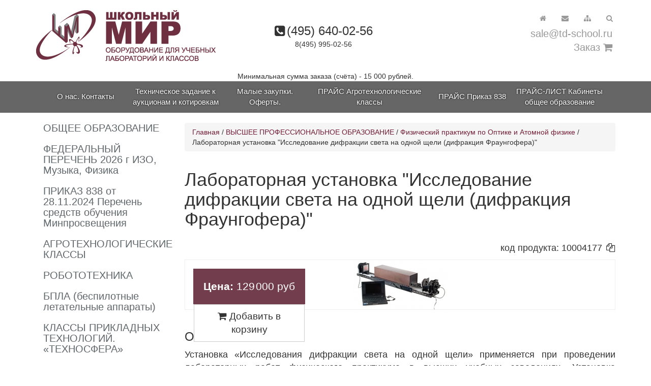

--- FILE ---
content_type: text/html; charset=windows-1251
request_url: https://td-school.ru/index.php?page=1961
body_size: 14754
content:
<!DOCTYPE html>

<html lang="ru">
<head>
	<meta http-equiv="Content-Type" content="text/html; charset=windows-1251">
	<meta http-equiv="X-UA-Compatible" content="IE=edge">
	<meta name="viewport" content="width=device-width, initial-scale=1">
	<meta name="description" content="Установка предназначена для изучения дифракционной картины от одной узкой щели и определения длины световой волны.">
	<meta name="keywords" content="Лабораторная установка, учебное оборудование для ВУЗ, практикум по физике, лабораторная работа по физике">
	<meta name="author" content="Школьный мир">

	<link rel="shortcut icon" href="/images/icon/favicon.ico">

	<title>Общая Физика :: Исследование дифракции</title>
	<meta itemprop="image" content="/favicon.png">

	<link rel="apple-touch-icon" sizes="57x57" href="/images/icon/apple-touch-icon-57x57.png">
	<link rel="apple-touch-icon" sizes="60x60" href="/images/icon/apple-touch-icon-60x60.png">
	<link rel="apple-touch-icon" sizes="72x72" href="/images/icon/apple-touch-icon-72x72.png">
	<link rel="apple-touch-icon" sizes="76x76" href="/images/icon/apple-touch-icon-76x76.png">
	<link rel="apple-touch-icon" sizes="114x114" href="/images/icon/apple-touch-icon-114x114.png">
	<link rel="apple-touch-icon" sizes="120x120" href="/images/icon/apple-touch-icon-120x120.png">
	<link rel="apple-touch-icon" sizes="144x144" href="/images/icon/apple-touch-icon-144x144.png">
	<link rel="apple-touch-icon" sizes="152x152" href="/images/icon/apple-touch-icon-152x152.png">
	<link rel="apple-touch-icon" sizes="180x180" href="/images/icon/apple-touch-icon-180x180.png">
	<link rel="icon" type="image/png" href="/images/icon/favicon-32x32.png" sizes="32x32">
	<link rel="icon" type="image/png" href="/images/icon/android-chrome-192x192.png" sizes="192x192">
	<link rel="icon" type="image/png" href="/images/icon/favicon-96x96.png" sizes="96x96">
	<link rel="icon" type="image/png" href="/images/icon/favicon-16x16.png" sizes="16x16">
	<link rel="manifest" href="/images/icon/manifest.json">
	<link rel="mask-icon" href="/images/icon/safari-pinned-tab.svg" color="#5bbad5">
	<meta name="msapplication-TileColor" content="#da532c">
	<meta name="msapplication-TileImage" content="/images/icon/mstile-144x144.png">
	<meta name="theme-color" content="#ffffff">
	<link rel="canonical" href="http://td-school.ru?page=1961"/>	


	<!-- Bootstrap core CSS -->
	<link href="/css/bootstrap.css" rel="stylesheet">

	<!-- Custom styles for this template -->
	<link id="dyncss" href="/css/main.css?ver=04.04.2025_20:25" rel="stylesheet">

	<script type='text/javascript' src='/js/jquery-1.11.0.js'></script>
	<script type="text/javascript" src="/js/jquery-migrate-1.1.0.js"></script>
   <script src="/js/particles.min.js"></script>

	<script type="text/javascript" src="/js/jquery.socializer.js"  charset="utf-8"></script>
	<script src="/js/jquery.prettyPhoto.js" type="text/javascript" charset="utf-8"></script>
	<script src="/js/jquery.validate.js" type="text/javascript" charset="utf-8"></script>
	<script type="text/javascript" src="/js/easypaginate.js"></script>
	<script type="text/javascript" src="/js/styleswitch.js"></script>

	<script type="text/javascript" src="/js/jquery.cookie.js"></script>

	<link rel="stylesheet" href="/css/prettyPhoto.css" type="text/css" media="screen" title="prettyPhoto main stylesheet" charset="utf-8" />

	<link rel="stylesheet" href="/css/font-awesome.min.css">
	<link href="/js/fileuploader.css?342525" rel="stylesheet" type="text/css">    
	<script src="/js/fileuploader.js" type="text/javascript"></script>

	<!--<link href="//netdna.bootstrapcdn.com/font-awesome/3.2.1/css/font-awesome.css" rel="stylesheet">-->

	<!-- Just for debugging purposes. Don't actually copy this line! -->
	<script type="text/javascript" src="/js/bootstrap.min.js"  charset="utf-8"></script>
	<script type="text/javascript" src="/js/bootstrap-hover-dropdown.js"  charset="utf-8"></script>
	<!--[if lt IE 9]><script src="/js/ie8-responsive-file-warning.js"></script><![endif]-->

	<!-- HTML5 shim and Respond.js IE8 support of HTML5 elements and media queries -->
	<!--[if lt IE 9]>
	<script src="/js/html5shiv.js"></script>
	<script src="/js/respond.min.js"></script>

	<![endif]-->
	<style>
.banner img {display: none;}


@media (min-width: 768px) {
.banner {min-height: 364px;}
.banner {position: relative;}
.banner .fon{
   content: ' ';
    display: block;
    position: absolute; 
    width: 100%;
    z-index: 0; 
    background: url(/images/ny/20140119mg8444-52-panorama-edit.jpg);
background: url(/images/river_large.jpg);
background-size: cover;
background-position: top center;
    height: 364px;
    top: 0;
    left: 0;
    right: 0;
    opacity: 1;
}

.banner nav.nav { z-index: 10;}

}
@media (min-width: 1200px) { 

.banner .fon{ height: 450px;}
}
</style><script>
$(document).ready(function(){
if ($('#banner-show').length > 0) { 
particlesJS("banner-show", {
  "particles": {
    "number": {
      "value": 400,
      "density": {
        "enable": true,
        "value_area": 800
      }
    },
    "color": {
      "value": "#ffffff"
    },
    "shape": {
      "type": "image",
      "stroke": {
        "width": 3,
        "color": "#fff"
      },
      "polygon": {
        "nb_sides": 5
      },
      "image": {
        "src": "./images/img/snowflake3.png",
        "width": 100,
        "height": 100
      }
    },
    "opacity": {
      "value": 0.7,
      "random": false,
      "anim": {
        "enable": false,
        "speed": 4,
        "opacity_min": 0.1,
        "sync": false
      }
    },
    "size": {
      "value": 5,
      "random": true,
      "anim": {
        "enable": false,
        "speed": 20,
        "size_min": 0.1,
        "sync": false
      }
    },
    "line_linked": {
      "enable": false,
      "distance": 50,
      "color": "#ffffff",
      "opacity": 0.6,
      "width": 1
    },
    "move": {
      "enable": true,
      "speed": 1,
      "direction": "bottom",
      "random": true,
      "straight": false,
      "out_mode": "out",
      "bounce": false,
      "attract": {
        "enable": true,
        "rotateX": 300,
        "rotateY": 1200
      }
    }
  },
  "interactivity": {
    "detect_on": "canvas",
    "events": {
      "onhover": {
        "enable": true,
        "mode":  "bubble"
      },
      "onclick": {
        "enable": true,
        "mode": "repulse"
      },
      "resize": true
    },
    "modes": {
      "grab": {
        "distance": 150,
        "line_linked": {
          "opacity": 1
        }
      },
      "bubble": {
        "distance": 200,
        "size": 40,
        "duration": 2,
        "opacity": 8,
        "speed": 3
      },
      "repulse": {
        "distance": 200,
        "duration": 0.2
      },
      "push": {
        "particles_nb": 4
      },
      "remove": {
        "particles_nb": 2
      }
    }
  },
  "retina_detect": true
});
}
});

</script>
<style>
@media (max-width: 767px) {
    .banner .fon {
        content: ' ';
        display: block;
         z-index: 0;
        background: url(/images/river_large.jpg);
        background-size: cover;
        background-position: top center;
        
        top: 0;
        left: 0;
        right: 0;
        opacity: 1;
margin-left: -15px;
margin-right: -15px;
}
}
</style>

</head>

<body>
	
	
	<script type="text/javascript">
var _gaq = _gaq || [];
_gaq.push(['_setAccount', 'UA-21090100-1']);
_gaq.push(['_setDomainName', 'none']);
_gaq.push(['_setAllowLinker', true]);
_gaq.push(['_trackPageview']);
(function() {
var ga = document.createElement('script'); ga.type = 'text/javascript'; ga.async = true;
ga.src = ('https:' == document.location.protocol ? 'https://ssl' : 'http://www') + '.google-analytics.com/ga.js';
var s = document.getElementsByTagName('script')[0]; s.parentNode.insertBefore(ga, s);
})();
</script>
<!-- Yandex.Metrika counter --><div style="display:none;"><script type="text/javascript">(function(w, c) { (w[c] = w[c]
|| []).push(function() { try { w.yaCounter1519435 = new Ya.Metrika({id:1519435, enableAll: true}); } catch(e) { } });
})(window, 'yandex_metrika_callbacks');</script></div><script src="//mc.yandex.ru/metrika/watch.js" type="text/javascript"
defer="defer"></script><noscript><div><img src="//mc.yandex.ru/watch/1519435" style="position:absolute; left:-9999px;
"alt="" /></div></noscript>
</div><!--/noindex-->
<!-- Google tag (gtag.js) -->
<script async src="https://www.googletagmanager.com/gtag/js?id=G-GYWCJW7N8X"></script>
<script>
  window.dataLayer = window.dataLayer || [];
  function gtag(){dataLayer.push(arguments);}
  gtag('js', new Date());

  gtag('config', 'G-GYWCJW7N8X');
</script>


	<div class="blog-masthead">
		<div class="container">
			<div class="row">
				<div class="col-sm-4 col-xs-12 logo">
					<h1 class="blog-title"><a href="http://td-school.ru" class="logo"><img src="/images/design/logo.png" title="Школьный мир" class="img-responsive"/></a></h1>
        				<p class="lead blog-description"></p>
				</div>
        			<div class="col-sm-4 col-xs-12 rblock text-center"> 
					<span class="phone"><i class="fa fa-phone-square"></i> <span class="number">(495) 640-02-56 </span> <br> 8(495) 995-02-56 </span> </span>
					</div>
        			<div class="col-sm-4 col-xs-12 search"> 

					<span class="search">
						<form class="form-inline" action="/index.php" role="form">
							<div class="form-group">
								<a href="/index.php" title="На главную" class="btn btn-link btn-md"><i class="fa fa-home"></i></a> 
								<a href="mailto:sale@td-school.ru" title="sale@td-school.ru" class="btn btn-link btn-md"><i class="fa fa-envelope"></i></a> 
								<a href="/index.php?page=map" title="Карта сайта" class="btn btn-link btn-md"> <i class="fa fa-sitemap"></i></a> 
								

							</div>
							<div class="form-group" id="search">
							<input type=hidden name="page" value="search" />
							<input type="text" class="form-control" name="word" x-webkit-speech="" speech="" onwebkitspeechchange="this.form.submit();" /> 
							</div>
							<button type="submit" class="btn btn-default btn-link btn-md" id="btn-search"><i class="fa fa-search"></i></button>
							<button type="button" class="navbar-toggle" data-toggle="collapse" data-target=".navbar-collapse">
				            <span class="sr-only">Toggle navigation</span>
				            <span class="icon-bar"></span>
				            <span class="icon-bar"></span>
				            <span class="icon-bar"></span>
				          </button>

						</form>
							<div class="form-group">
				             <a class="hidden-xs number" href="mailto:sale@td-school.ru" title="sale@td-school.ru">sale@td-school.ru</a>
							<p><a href="/index.php?page=order-list" class="number basket"><span>Заказ </span><i class="fa fa-shopping-cart" aria-hidden="true"></i></a></p>
							</div>

					</span>

				</div>
			</div>
<script type="text/javascript">
/*
  $('#loginin').click(function () {
    if ($("#loginform:first").is(":hidden")) {
      $("#loginform").slideDown("slow");
    } else {
      $("#loginform").slideUp();
    }
  });
 */
  </script>

		</div>
      		</div>
	</div>
<div class="container text-center top-text">
	Минимальная сумма заказа (счёта) - 15 000 рублей.
</div>

	<div class="nobanner">
		<nav class="nav">
		<div class="container">
			<div class="navbar-collapse collapse">
				<ul class="nav nav-justified"><li class=""><a title="" href="/index.php?page=infoabout">О нас. Контакты</a></li><li class=""><a title="" href="/index.php?page=tzpage">Техническое задание к аукционам и котировкам</a></li><li class=""><a title="" href="/index.php?page=7400">Малые закупки. Оферты. </a></li><li class=""><a title="" href="/files/uploads/1768459521_Price_agroklassy.xlsx">ПРАЙС Агротехнологические классы</a></li><li class=""><a title="" href="/files/uploads/1768459447_Price_Prikaz_838.xlsx">ПРАЙС Приказ 838 </a></li><li class=""><a title="" href="/files/uploads/1768391217_Price.xlsx">ПРАЙС-ЛИСТ Кабинеты общее образование</a></li></ul>
			</div>
		</div>
		</nav>
<!--		<img src="/images/design/fon__.jpg" class="img-responsive">-->
	</div> 
	<div class="container">
      		<div class="row">
			<div class="col-xs-12 col-sm-3 col-md-3 col-lg-3  blog-sidebar">
				<!--<a class="menu-open"><i class="fa fa-bars"></i></a>-->
				<button type="button" class="navbar-toggle text-center btn-block btn-lg btn-default" data-toggle="collapse" data-target=".main-menu">
				<span class="btn btn-link">
					<span class="icon-bar"></span>
					<span class="icon-bar"></span>
					<span class="icon-bar"></span>
				</span>
				Каталог
				</button>

				<div class="sidebar-module sidebar-module-inset main-menu navbar-collapse collapse">
					<a  name="cabinet" data-toggle="collapse"  data-parent=".main-menu" href="#collapseOne-6" ><h2 title="КАТАЛОГ оборудования для школ">ОБЩЕЕ ОБРАЗОВАНИЕ</h2></a><ul class="nav panel-collapse collapse " id="collapseOne-6" ><li class=""><a title="Оснащение кабинета физики в школе. Учебное оборудование и наглядные пособия" href="/index.php?page=physics">Кабинет физики </a></li><li class=""><a title="Комплекты для сдачи ОГЭ по физике (ГИА) 2025" href="/index.php?page=gia_physics">Наборы ОГЭ физика 2025</a></li><li class=""><a title="Оборудование для кабинета химии, лабораторное оборудование по химии" href="/index.php?page=chemistry">Кабинет химии</a></li><li class=""><a title="Комплекты для сдачи ОГЭ по химии в 9 классе" href="/index.php?page=gia_chemistry">Наборы ОГЭ химия 2025</a></li><li class=""><a title="Кабинет Основы безопасности и защиты Родины" href="/index.php?page=obj_nvp">Кабинет ОБЗР (ОБЖ и НВП)</a></li><li class=""><a title="" href="/index.php?page=robototechnika">Робототехника (Приказ 838)</a></li><li class=""><a title="Кабинет биологии в школе. Перечень демонстрационного оборудования. Учебно-наглядные пособия" href="/index.php?page=biology">Кабинет биологии</a></li><li class=""><a title="Кабинет начальной школы. Оформление учебных кабинетов начальных классов." href="/index.php?page=primary">Начальная школа</a></li><li class=""><a title="" href="/index.php?page=laboratory">ЛАБОРАТОРНЫЕ КОМПЛЕКСЫ</a></li><li class=""><a title="" href="/index.php?page=9933">ТОЧКА РОСТА</a></li><li class=""><a title="" href="/index.php?page=digital_laboratory">ЦИФРОВЫЕ ЛАБОРАТОРИИ</a></li><li class=""><a title="" href="/index.php?page=astronomy">Кабинет астрономии</a></li><li class=""><a title="Оформление кабинета географии. Карты по географии." href="/index.php?page=geography">Кабинет географии</a></li><li class=""><a title="Оформление кабинета истории в школе. Учебные карты." href="/index.php?page=history">Кабинет истории</a></li><li class=""><a title="Оформление кабинета математики в школе." href="/index.php?page=mathematics">Кабинет математики и информатики</a></li><li class=""><a title="Оформление кабинета русского языка и литературы  в школе" href="/index.php?page=russian">Кабинет русского языка и литературы</a></li><li class=""><a title="" href="/index.php?page=10222">Кабинет ИЗО</a></li><li class=""><a title="" href="/index.php?page=10243">Кабинет музыки</a></li><li class=""><a title="" href="/index.php?page=9656">Кабинет английского языка</a></li><li class=""><a title="Оформление кабинета домоводства в школе для девочек" href="/index.php?page=Domovodstvo">Кабинет домоводства</a></li><li class=""><a title="" href="/index.php?page=occupational_education">Кабинет труда (мальчики)</a></li><li class=""><a title="" href="/index.php?page=10496">Сенсорный кабинет</a></li><li class=""><a title="" href="/index.php?page=10493">Физическая культура</a></li><li class=""><a title="Дополнительные занятия в школах. Кружки по физике, химии, биологии." href="/index.php?page=sets_project_activities">Наборы для проектной деятельности</a></li><li class=""><a title="ТСО для школ" href="/index.php?page=ttt_furniture">ТСО и Мебель</a></li></ul><a  name="federal_perechen" data-toggle="collapse"  data-parent=".main-menu" href="#collapseOne-10965" ><h2 title="ФЕДЕРАЛЬНЫЙ ПЕРЕЧЕНЬ 2026 г ">ФЕДЕРАЛЬНЫЙ ПЕРЕЧЕНЬ 2026 г ИЗО, Музыка, Физика</h2></a><ul class="nav panel-collapse collapse " id="collapseOne-10965" ><li class=""><a title="" href="/index.php?page=10966">ИЗО</a></li><li class=""><a title="" href="/index.php?page=10967">Музыка</a></li><li class=""><a title="" href="/index.php?page=10968">Физика</a></li></ul><h2 title="Приказ № 838 от 28.11.2024 года Министерства просвещения. Оснащение школ-новостроек."><a href="/index.php?page=prikaz">ПРИКАЗ 838 от 28.11.2024 Перечень средств обучения Минпросвещения </a></h2><a  name="agroklassy" data-toggle="collapse"  data-parent=".main-menu" href="#collapseOne-10727" ><h2 title="Агроклассы">АГРОТЕХНОЛОГИЧЕСКИЕ КЛАССЫ</h2></a><ul class="nav panel-collapse collapse " id="collapseOne-10727" ><li class=""><a title="" href="/index.php?page=10728">Генетика и селекция растений</a></li><li class=""><a title="" href="/index.php?page=10729">Эффективное животноводство и современные корма</a></li><li class=""><a title="" href="/index.php?page=10730">Птицеводство будущего: технологии и управление</a></li><li class=""><a title="" href="/index.php?page=10731">Современные технологии пчеловодства</a></li><li class=""><a title="" href="/index.php?page=10732">Аквакультура</a></li><li class=""><a title="" href="/index.php?page=10733">Биотехнологии и пищевое производство</a></li><li class=""><a title="" href="/index.php?page=10734">Цветоводство</a></li><li class=""><a title="" href="/index.php?page=10735">Агроинженерия</a></li></ul><a  name="robotech" data-toggle="collapse"  data-parent=".main-menu" href="#collapseOne-9320" ><h2 title="Робототехника в школе">РОБОТОТЕХНИКА</h2></a><ul class="nav panel-collapse collapse " id="collapseOne-9320" ><li class=""><a title="Академия Наураши "Курс логики расширенный" (для 2 учеников)" href="/index.php?page=10110">1-4 класс. Академия Наураши "Курс логики расширенный" (для 2 учеников)</a></li><li class=""><a title="Набор "Курс юного механика"" href="/index.php?page=10161">1-4 класс. Академия Наураши. Набор "Курс юного механика"</a></li><li class=""><a title="Академия Наураши "Юный электроник"" href="/index.php?page=9332">1-4 класс. Академия Наураши. Набор "Юный электроник"</a></li><li class=""><a title="Академия Наураши "Азбука робототехники"  (для 2 учеников)" href="/index.php?page=10109">1-4 класс. Академия Наураши "Азбука робототехники"  (для 2 учеников)</a></li><li class=""><a title="Комплекс Умная Теплица. Академия Наураши" href="/index.php?page=10152">1-4 класс. Академия Наураши. Комплекс Умная Теплица. </a></li><li class=""><a title="Академия Наураши "Робототехнический комплекс "Наум" для создания роботов с голосовым управлением"" href="/index.php?page=10163">1-4 класс. Академия Наураши "Робототехнический комплекс "Наум" для создания роботов с голосовым управлением"</a></li><li class=""><a title="" href="/index.php?page=10662">1-4 класс. Академия Наураши "Цифровой робототехнический полигон для обучения программированию" </a></li><li class=""><a title="" href="/index.php?page=8568">1-4 класс. Академия Наураши "Многофункциональный цифровой робототехнический  STEAM-полигон"</a></li><li class=""><a title="Набор НАУРОБО для сборки электронных схем (расширенный)" href="/index.php?page=9322">5-9 класс. Набор НАУРОБО для сборки электронных схем (расширенный)</a></li><li class=""><a title="Набор НАУРОБО для сборки роботов " href="/index.php?page=9323">5-9 класс. Набор НАУРОБО для сборки роботов </a></li><li class=""><a title="" href="/index.php?page=9324">Ресурсный набор НАУРОБО для конструирования</a></li><li class=""><a title="Базовый робототехнический набор "Основы программирования роботов"" href="/index.php?page=10113">5-9 класс. Базовый робототехнический набор "Основы программирования роботов"</a></li><li class=""><a title="" href="/index.php?page=10186">Ресурсный набор для творческого проектирования и соревновательной деятельности</a></li><li class=""><a title="Набор НАУРОБО Расширенный робототехнический набор "Искусство программирования роботов"" href="/index.php?page=10115">5-9 класс. Набор НАУРОБО Расширенный робототехнический набор "Искусство программирования роботов"</a></li><li class=""><a title="Набор НАУРОБО Базовый робототехнический набор "Основы программирования роботов на языке Python"" href="/index.php?page=10141">5-9 класс. Набор НАУРОБО Базовый робототехнический набор "Основы программирования роботов на языке Python"</a></li><li class=""><a title="Базовый робототехнический набор "Основы программирования роботов на языке Си" " href="/index.php?page=10143">5-9 класс. Базовый робототехнический набор "Основы программирования роботов на языке Си" </a></li><li class=""><a title="" href="/index.php?page=9325">Робототехнический комплекс "Умный дом" </a></li><li class=""><a title="Робототехнический комплекс "Умная теплица"" href="/index.php?page=9326">10-11 класс. Робототехнический комплекс "Умная теплица"</a></li><li class=""><a title="Робототехнический комплекс "Биологическая ферма"" href="/index.php?page=9327">10-11 класс. Робототехнический комплекс "Биологическая ферма"</a></li><li class=""><a title="Робототехнический комплекс "Манипулятор" " href="/index.php?page=9329">10-11 класс. Робототехнический комплекс "Манипулятор"</a></li><li class=""><a title="Робототехнический комплекс "Метеостанция"" href="/index.php?page=10139">10-11 класс. Робототехнический комплекс "Метеостанция"</a></li><li class=""><a title="" href="/index.php?page=10356">10-11 класс. Роботизированный комплект НАУРОБО "Умная гидропоника"</a></li><li class=""><a title="" href="/index.php?page=10157">Базовый набор учебного квадрокоптера </a></li><li class=""><a title="" href="/index.php?page=10159">Устройство для изучения движения твердого тела с беспроводной передачей данных</a></li><li class=""><a title="" href="/index.php?page=9331">3D-принтер</a></li></ul><a  name="bpla" data-toggle="collapse"  data-parent=".main-menu" href="#collapseOne-1804" ><h2 title="Модуль разработки и технологий беспилотных летательных аппаратов (разработки, производства и эксплуатации беспилотных авиационных систем)">БПЛА (беспилотные летательные аппараты)</h2></a><ul class="nav panel-collapse collapse " id="collapseOne-1804" ><li class=""><a title="" href="/index.php?page=1663">Базовый набор учебного беспилотного летательного аппарата с возможностью обучения основам блочного программирования и пилотирования с помощью пульта управления или смартфона/планшета</a></li><li class=""><a title="" href="/index.php?page=1665">Сетчатый куб/сетка для ограждения пространства </a></li><li class=""><a title="" href="/index.php?page=1667">Базовый набор учебного беспилотного летательного аппарата</a></li><li class=""><a title="" href="/index.php?page=1664">Программное обеспечение - симулятор для отработки навыков пилотирования беспилотных летательных аппаратов на персональном компьютере</a></li><li class=""><a title="" href="/index.php?page=3305">Ресурсный набор для FPV-полетов (направление радиоуправляемого авиамоделизма от первого лица)</a></li><li class=""><a title="" href="/index.php?page=3304">Образовательный комплект для разработки беспилотных летательных аппаратов различного типа</a></li><li class=""><a title="" href="/index.php?page=3307">Комплект дрон конструктор </a></li><li class=""><a title="" href="/index.php?page=3306">Программное обеспечение для фотограмметрической обработки</a></li><li class=""><a title="" href="/index.php?page=3308">Программно-аппаратный комплекс для пилотирования беспилотного воздушного судна</a></li><li class=""><a title="" href="/index.php?page=3316">GPS/глонасс-приемник (навигатор)</a></li><li class=""><a title="" href="/index.php?page=3317">Трасса для организации соревнований</a></li><li class=""><a title="" href="/index.php?page=3309">Программное обеспечение для аэрогонки</a></li></ul><a  name="klassy_prikladnyh_technologei" data-toggle="collapse"  data-parent=".main-menu" href="#collapseOne-8585" ><h2 title="Приказ 804 Оборудование в школы-новостройки. Техносфера">КЛАССЫ ПРИКЛАДНЫХ ТЕХНОЛОГИЙ.  «ТЕХНОСФЕРА» </h2></a><ul class="nav panel-collapse collapse " id="collapseOne-8585" ><li class=""><a title="" href="/index.php?page=8587">Биохимические лаборатории</a></li><li class=""><a title="" href="/index.php?page=8588">Класс IT-технологий</a></li><li class=""><a title="" href="/index.php?page=8590">Инженерный класс</a></li><li class=""><a title="" href="/index.php?page=8589">Физико-химическое направление Академкласса</a></li><li class=""><a title="" href="/index.php?page=8592">Биохимическое направление Академкласса</a></li><li class=""><a title="" href="/index.php?page=8593">Медицинский класс</a></li></ul><a  name="preschool" data-toggle="collapse"  data-parent=".main-menu" href="#collapseOne-10645" ><h2 title="">ПРЕДШКОЛА. МОСКОВСКАЯ ОБЛАСТЬ</h2></a><ul class="nav panel-collapse collapse " id="collapseOne-10645" ><li class=""><a title="" href="/index.php?page=10649">Художественно-эстетическое развитие</a></li><li class=""><a title="" href="/index.php?page=10646">Познавательное развитие</a></li><li class=""><a title="" href="/index.php?page=10647">Речевое развитие</a></li><li class=""><a title="" href="/index.php?page=10648">Социально-коммуникативное развитие</a></li><li class=""><a title="" href="/index.php?page=10650">Физическое развитие</a></li></ul><a  name="detskiy_sad" data-toggle="collapse"  data-parent=".main-menu" href="#collapseOne-4666" ><h2 title="Оснащение детских садов. Учебное оборудования для детских садов">ДОШКОЛЬНОЕ ОБРАЗОВАНИЕ</h2></a><ul class="nav panel-collapse collapse " id="collapseOne-4666" ><li class=""><a title="" href="/index.php?page=7838">Демонстрационные пособия</a></li><li class=""><a title="" href="/index.php?page=7846">Дидактические пособия</a></li><li class=""><a title="" href="/index.php?page=7874">Интерактивные пособия и программно-методические комплексы</a></li><li class=""><a title="" href="/index.php?page=7869">Учебно-развивающие комплексы</a></li><li class=""><a title="" href="/index.php?page=7890">Игровые развивающие наборы, наборы для сюжетно-ролевых игр, настольные игры</a></li><li class=""><a title="" href="/index.php?page=7911">Развивающие наборы для проектной деятельности, технологические игрушки</a></li><li class=""><a title="" href="/index.php?page=7917">Наборы для детского творчества</a></li><li class=""><a title="" href="/index.php?page=4667">Мебель в детском саду</a></li></ul><a  name="sale" data-toggle="collapse"  data-parent=".main-menu" href="#collapseOne-7850" ><h2 title="">РАСПРОДАЖА</h2></a><ul class="nav panel-collapse collapse " id="collapseOne-7850" ><li class=""><a title="" href="/index.php?page=8308">Epson EB-450W мультимедиапроектор</a></li><li class=""><a title="" href="/index.php?page=7853">Оборудование со склада</a></li><li class=""><a title="" href="/index.php?page=4472">Оборудование кабинета физики L-микро</a></li></ul><a  name="equipment" data-toggle="collapse"  data-parent=".main-menu" href="#collapseOne-1131" ><h2 title="Учебно-лабораторное оборудование для ВУЗов, разработка стендов и установок">ВЫСШЕЕ ПРОФЕС&shy;СИОНАЛЬ&shy;НОЕ ОБРАЗО&shy;ВАНИЕ</h2></a><ul class="nav panel-collapse collapse in" id="collapseOne-1131" ><li class=""><a title="" href="/index.php?page=993">Физический практикум по Механике (общая физика)</a></li><li class=""><a title="" href="/index.php?page=4349">Физический практикум по Электричеству</a></li><li class="current"><a title="" href="/index.php?page=4350">Физический практикум по Оптике и Атомной физике</a></li><li class=""><a title="" href="/index.php?page=4351">Физический практикум по Молекулярной физике</a></li><li class=""><a title="" href="/index.php?page=994">Общая химия. РМС</a></li></ul><h2 title="Перечень по Приказу Министерства просвещения. Оснащение школ-новостроек."><a href="/index.php?page=9613">ПРИКАЗ 804, 590, 465, 336 (история оснащения школ)</a></h2>
					<a href="/files/uploads/1768391217_Price.xlsx" class="price" onClick="_gaq.push(['_trackPageview', '/index.php?page=download&amp;file=1768391217_Price.xlsx']);"><img src="/images/icon/excel-xls-icon.png" alt="1768391217_Price.xlsx" border="0" align="center" class="img-responsive" ></a>
        				
					<left_menu>
					
          			</div>
		
        		</div>
        		<div class="col-xs-12 col-sm-9 col-md-9 col-lg-9 blog-main">
        			<div class="location hidden-xs breadcrumb"><a href="/index.php?page=index">Главная</a> / <a href="/index.php?page=equipment">ВЫСШЕЕ ПРОФЕС&shy;СИОНАЛЬ&shy;НОЕ ОБРАЗО&shy;ВАНИЕ</a> / <a href="/index.php?page=4350">Физический практикум по Оптике и Атомной физике</a> / Лабораторная установка "Исследование дифракции света на одной щели (дифракция Фраунгофера)"</div><div class="piborabout equipment"><h1 class="prname clearfix">Лабораторная установка "Исследование дифракции света на одной щели (дифракция Фраунгофера)"</h1><p class="text-right">код продукта: <span class="productcode">10004177</span> <i data-attr=".productcode" class="fa fa-files-o" aria-hidden="true" data-toggle="tooltip" title="скопировать код продукта"></i></p><div class="price"><b>Цена:</b> 129<span></span>000 руб <span class="to-bye"><button id="1961" class="btn btn-default btn-block" data-inbasket="В корзине, добавить еще" data-replace="Добавить в корзину"><i class="fa fa-shopping-cart" aria-hidden="true"></i> Добавить в корзину</button></span>
</div><div class="images-one"><ul><li><a rel="prettyPhoto[mixed]" href="/showpic.php?id=2676&amp;iframe=true&amp;width=100%&amp;height=100%"  title="Комплект для практикума «Исследование дифракции света на одной щели (дифракция Фраунгофера)» " class=""><img src=/images/equipment/tumb-1294747966.jpg class="img-responsive" alt="Комплект для практикума «Исследование дифракции света на одной щели (дифракция Фраунгофера)» "><span class="loop"><i class="fa fa-search-plus"></i></span></a></li></ul></div><br clear="all"><script type="text/javascript" charset="utf-8">


		$(document).ready(function(){

			/* страница- галерея скрипт */

			var imagelist = $(".equipment .images").html();
//			console.log(imagelist);
			$(".equipment .images").prepend('<div class="carousel slide carousel-fade" data-ride="carousel" id="fistcarousel"></div>');
			$("#fistcarousel").html(imagelist);
	                var navlist  = $("#fistcarousel ul li");
			var ollist = '';
			navlist.each(function(i, val){
                                var ext = '';

				if (i < 1) { 
					ext = 'class="active"';
				} else {
				 	ext  = 'class=""';
				}
                              ollist +=  '<li data-target="#fistcarousel" data-slide-to="' + i + '" ' + ext + '><img src="' + $(this).find('img').attr('src').replace('tumb-', 'ico-') + '"></li>';

				$(this).find(' img').attr('src', $(this).find('img').attr('src').replace('tumb-', ''));
				$(this).attr('class', 'img'+i);
				if ($(this).find('img').attr('alt')) {
					console.log('src:');
					console.log($(this).find('img').attr('src').replace('tumb-', ''));
					console.log('href:');					
					console.log($(this).attr('href'));
/*
					if ($(this).find('>img').attr('src') == $(this).attr('href')) { 
						$(this).append('<span class="carousel-caption"><h2>' + $(this).find('>img').attr('alt') +'</h2></span>');
						console.log('nohref');
					} else {
						$(this).append('<span class="carousel-caption"><h2><a href="' + $(this).attr('href') + '" class="link">' + $(this).find('>img').attr('alt') +'</a></h2></span>');
					}
*/
				}
				
					
			});

			$("#fistcarousel").append('<ol class="carousel-indicators">' + ollist + '</ol>');
			$("#fistcarousel ul").addClass("carousel-inner");
//			$("#fistcarousel").append('<a class="left carousel-control" href="#fistcarousel" data-slide="prev"><span class="glyphicon glyphicon-chevron-left"></span></a>');
//			$("#fistcarousel").append('<a class="right carousel-control" href="#fistcarousel" data-slide="next"><span class="glyphicon glyphicon-chevron-right"></span></a>');
			$("#fistcarousel ul").removeClass("gallery");
			$("#fistcarousel ul").removeClass("clearfix");
			$("#fistcarousel ul li").addClass("item");
			$("#fistcarousel ul li:first-child").addClass("active");
			$(".equipment .images > ul").remove();
			$('#fistcarousel').carousel();

			/* страница- галерея конец скрипта скрипта */




		});
</script>
<h3 class="about">Описание</h3><p align="justify">Установка «Исследования дифракции света на одной щели» применяется при проведении лабораторных работ физического практикума в высших учебных заведениях. Установка предназначена для изучения дифракционной картины от одной узкой щели и определения длины световой волны.</p>
<p align="justify">Практикум комплектуется Web-камерой, программным обеспечением, методическими указаниями по выполнению экспериментов.</p><div class="files"></div></div><br clear=all><p class="tovar"><sup>*</sup> <span style="color:red; font-weight:bold">Внимание! </span>Изображение товара может отличаться от полученного Вами товара. Производитель оставляет за собой право изменять комплектацию и технические характеристики учебных пособий без предварительного уведомления, при этом функциональные и качественные показатели наглядных пособий не ухудшаются.
<br>Информация о товаре носит справочный характер и не является публичной офертой, определяемой Статьей 437 ГК РФ.</p>
<p class="tovar"><b>Убедительная просьба, при покупке учебного оборудования согласовывать с менеджером важные для Вас характеристики, комплектацию и цену учебного оборудования.</b></p>
					<!-- start rec_right place -->
					<ul class="ban-link rec_right">
</ul>
<!-- Yandex.RTB -->
<script>window.yaContextCb=window.yaContextCb||[]</script>
<script src="https://yandex.ru/ads/system/context.js" async></script>



<!-- Yandex.RTB R-A-62670-3 -->
<div id="yandex_rtb_R-A-62670-3" class="hidden-xs" style="max-height: 200px;"></div>
<script>window.yaContextCb.push(()=>{
  Ya.Context.AdvManager.render({
    renderTo: 'yandex_rtb_R-A-62670-3',
    blockId: 'R-A-62670-3'
  })
})</script><!-- Yandex.RTB R-A-62670-2 -->
<div id="yandex_rtb_R-A-62670-2" class="hidden-lg hidden-sm hidden-md"></div>
<script>window.yaContextCb.push(()=>{
  Ya.Context.AdvManager.render({
    renderTo: 'yandex_rtb_R-A-62670-2',
    blockId: 'R-A-62670-2'
  })
})</script><ul class="ban-link">
</ul>

					<!-- end rec_right place -->
        		</div>

			</div><!-- /.row -->

	</div><!-- /.container -->

	<div class="blog-footer">
		<div class="container">
		<p>2008 - 2026г &copy; Школьный мир </p> 
		<ul class="ban-link rec_footer">
<li><a href="/index.php?page=11">Учебное оборудование</a></li>
<li><a href="/index.php?page=11">Кабинет физики</a></li>
<li><a href="/index.php?page=12">Кабинет химии</a></li>
<li><a href="/index.php?page=13">Кабинет биологии</a></li>
<li><a href="/index.php?page=7">Кабинет ОБЖ и НВП</a></li>
<li><a href="/index.php?page=733">Кабинет истории</a></li>
<li><a href="/index.php?page=847">Начальная школа</a></li>
<li><a href="/index.php?page=1094">Научные развлечения</a></li>
<li><a href="/index.php?page=660">Кабинет географии</a></li>
<li><a href="/index.php?page=12">Школьное оборудование</a></li>
<li><a href="/index.php?page=409">Учебно-наглядные пособия</a></li>
<li><a href="/index.php?page=1094">Дополнительное образование</a></li>
<li><a href="/index.php?page=992">Лабораторная установка</a></li>
<li><a href="/index.php?page=409">Учебные пособия</a></li>
<li><a href="/index.php?page=409">Школьный кабинет</a></li>
<li><a href="/index.php?page=infoabout">Школьный мир</a></li>
</ul>

		<!-- begin of Top100 code -->
		<script id="top100Counter" type="text/javascript" src="//counter.rambler.ru/top100.jcn?2341776"></script>
		<noscript><a href="http://top100.rambler.ru/navi/2341776/"><img src="//counter.rambler.ru/top100.cnt?2341776" alt="Rambler's Top100" border="0" /></a></noscript>
		

		<!--
		<div class="soc_buttons" id="soc_buttons">

			<a title="Мы в facebook" target="_blank" href=""><img src="/images/icons/facebook-icon.png" ></a>

			<a title="Мы Вконтакте" target="_blank" href=""><img src="/images/icons/vk-icon.png"></a>

			<a title="Мы в Одноклассниках" target="_blank" href=""><img src="/images/icons/ok-icon.png"></a>  

		</div>
		-->

		<p id="back-top">
			<a href="#"><i class="fa fa-chevron-up"></i></a>
		</p>
		</div>
	</div>


	<!-- Bootstrap core JavaScript
	================================================== -->
	<!-- Placed at the end of the document so the pages load faster -->
	<script>
	jQuery(document).ready(function(){
	// hide #back-top first
	jQuery("#back-top").hide();
	// fade in #back-top
	jQuery(function () {
		jQuery(window).scroll(function () {
			if (jQuery(this).scrollTop() > 100) {
				jQuery('#back-top').fadeIn();
			} else {
				jQuery('#back-top').fadeOut();
			}
		});

		// scroll body to 0px on click
		jQuery('#back-top a').click(function () {
			jQuery('body,html').animate({
				scrollTop: 0
			}, 800);
			return false;
		});
	});
	jQuery('.blog-main .price').click(function () {
			console.log(this);
			if ($('#zakaz_form').height()) {
			$("html, body").animate({ scrollTop: $('#zakaz_form').offset().top }, 1000);
			}
/*			jQuery('body,html').animate({
				scrollTop: 0
			}, 800);
*/
			return false;
	});

	});
	</script>

	<script src="/js/docs.min.js"></script>


	<script type="text/javascript" charset="utf-8">


$(function () {
  $('[data-toggle="tooltip"]').tooltip();
})

		$(document).ready(function(){  
			$('.fa-files-o').click(function(){
				tu = $(this); 
				el = $($(this).data('attr'));
//				console.log($(this).data('attr'));
//				console.log(el);
				var $tmp = $("<input>");
			    $("body").append($tmp);
//				 console.log($(el).text());
			    $tmp.val($(el).text()).select();
			    document.execCommand("copy");
			    $tmp.remove();
//				console.log($(this).attr('data-original-title'));
				tu.attr('data-original-title', 'скопировано');
				tu.tooltip('hide');
				tu.tooltip('show');
				setTimeout(function() {
					tu.attr('data-original-title', 'скопировать код продукта');
					tu.tooltip('hide');		
				}, 3000);
			});


			$("a[rel^='prettyPhoto']").prettyPhoto();

			$("#footer .top").click(function(){
				console.log('top');
				$('html, body').animate({ scrollTop: 0 }, 500);
					
			}); 
				
			$(".somebody a[rel^='prettyPhoto']").prettyPhoto({deeplinking:false,social_tools:false,animation_speed:'fast',slideshow:3000,autoplay_slideshow:true,hideflash:true});

		
			$('.news li a.lnk').each(function(){
				$(this).parent().parent().find( 'p' ).append('<a class="more" href='+ $(this).attr("href") +'>Читать дальше</a>');
			});
			$('[class*=col]').each(function() {

				var classes = $(this).attr("class").split(" ");
				var obj2 = $(this);
				classes.forEach(function(elem, i, classes){
					found = elem.match(/col-(\d+)/);
					if (found) { 
						obj2.addClass("col-md-"+found[1]);
						obj2.addClass("col-xs-"+found[1]);
					} else {
					}
						

				});
			})
		});
		</script>


		<script type="text/javascript" charset="utf-8">

		$(document).ready(function(){

			
			if ($('#dyncss').attr('href') == '/css/blog2.css') {
				$('#fullversion').show();
				$('#lowversion').hide();

			}
			bodyfont=document.cookie.match(/\bbodyfont=([^;]*)/);

			if (bodyfont) $('body').css('font-size', bodyfont[1]);	

			$('.js-font-minus').click(function(){
				$('body').css('font-size', parseInt($('body').css('font-size').replace(/px/, '')) - 1 + 'px');
				var d = new Date();
				d.setTime(d.getTime() + (30*60*1000));
				document.cookie = ['bodyfont=', $('body').css('font-size'), ';expires=', d.toGMTString(), ';path=/;'].join('');

			});
			$('.js-font-plus').click(function(){
				$('body').css('font-size', parseInt($('body').css('font-size').replace(/px/, '')) + 1 + 'px');
				var d = new Date();
				d.setTime(d.getTime() + (30*60*1000));
				document.cookie = ['bodyfont=', $('body').css('font-size'), ';expires=', d.toGMTString(), ';path=/;'].join('');

			});

			var d = new Date();
			d.setTime(d.getTime() + (30*60*1000));
			document.cookie = ['bodyfont=', $('body').css('font-size'), ';expires=', d.toGMTString(), ';path=/;'].join('');
                        $("#left").click(function(){
				console.log('click left');
			      $(".menu").animate({"left": "-=200px"}, "slow");
			
				$('#left').hide();
				$('#right').css('display', 'block');
				$(".rollmenu").animate({"left": "-=200px"}, "slow");
                                $(".menu").removeClass('shadow');

			});
         $("#right").click(function(){
			   $(".menu").animate({"left": "+=200px"}, "slow");
				$('#left').css('display', 'block');
				$('#right').hide();
				$(".rollmenu").animate({"left": "+=200px"}, "slow");
				$(".menu").addClass('shadow');

			});

         $(".pp_overlay").on('mousedown', function(e) {});

		});
	</script>
			

	<script type="text/javascript">

	function load_cal(url_load) {
		var url = url_load + ' #calendar';
		$('#calendar_cont').load(url);
	        return false;

	}

	$(function(){

		$('a.open-collapse').click(function(){
				console.log(this);
				console.log();
				if ($(this).find('.fa').attr('class').search('fa-square-o') > 0 ) {
					$(this).find('.fa').addClass('fa-check-square-o');
					$(this).find('.fa').removeClass('fa-square-o');
					$('.blog-main ul.panel-group  a[data-toggle="collapse"]').removeClass("collapsed");
					$('.blog-main ul.panel-collapse').removeClass('collapse');
					$('.blog-main ul.panel-collapse').addClass('in');
				} else {
					$(this).find('.fa').addClass('fa-square-o');
					$(this).find('.fa').removeClass('fa-check-square-o');
					$('.blog-main ul.panel-group  a[data-toggle="collapse"]').addClass("collapsed");
					$('.blog-main ul.panel-collapse').addClass('collapse');
					$('.blog-main ul.panel-collapse').removeClass('in');

				}
		});

		$('.news ul.news').easyPaginate({
		step:5,
		prev_text: '&laquo;',
		next_text: '&raquo;',
		current: 'active'


		});
		$('.search ol').easyPaginate({
		step:10,
		prev_text: '&laquo;',
		next_text: '&raquo;',
		current: 'active'


		});



	});

function get_form_data(id_form) {
	var dataArray = $(id_form).serializeArray(), dataObj = {};
	$(dataArray).each(function(i, field){
  		dataObj[field.name] = field.value;
	});
	dataObj['format'] = 'json';
	return dataObj;

}

function form_actions() {

/* it is function to chek in after load page as ajax  */
	$('#zakaz_form').attr('onsubmit','return false;');

	jQuery.extend(jQuery.validator.messages, {
		required: "обязательное поле",
		remote: "это неверное поле",
		email: "не правильный e-mail",
		url: "не правильный url",
		date: "введите верную дату",
		dateISO: "дата в формате (ISO).",
		number: "введите номер",
		minlength: $.validator.format("Пожалуйста, введите не меньше {0} символов."),
		digits: "Пожалуйста, введите только цифры."
	});

	$("input[name=delivery]").change(function(){
		$("input[name=price_shipping]").val($(this).data("value"));

		if ($(this).attr('id') == 'no_yandexpay') {
			$("#yandexpay").addClass("disabled");
			$("#yandexpay").prop("disabled", true)
			$("#invoice").attr("checked", "checked");	
			
		} else {
			$("#yandexpay").remove("disabled");
			$("#yandexpay").prop("disabled", false);


		}
	});

	$("#zakaz_form").bind('change',function() {

		if($("input:radio[name=delivery]:checked").val() == 'pickup') {
			$("#address").removeClass("required");
			$("#address").removeClass("error");
			$("#dost").addClass("hidden");

		} else {
			$("#dost").removeClass("hidden");
			$("#address").addClass("required");

 		}

		if($("input[name=paymethod]:checked").val() == 'invoice') {
			$("input[name=file]").addClass("required");
			$("#reqv").removeClass("hidden");
			
		} else {
			$("input[name=file]").removeClass("required");			
			$("#reqv").addClass("hidden");
			$("#err-mess").hide();
		} 		                                                                                 

		if(($("input:radio[name=delivery]:checked").val().search('tk_delivery') > -1) || ($("input:radio[name=delivery]:checked").val().search('no_yandexpay') > -1)) {		
			$("#pass").removeClass("hidden");
			$("#passport").addClass("required");
			                                               	

		} else {

			$("#passport").removeClass("required");
			$("#passport").removeClass("error");
			$("#pass").addClass("hidden");

		}

	});

	$.validator.addMethod("FIO", 
		function(value, element) {
      	return /\S+\s+\S+\s+\S+/.test(value);
      }, "Фамилия имя отчество полностью"
   );

	$("#zakaz_form").validate({
		errorClass: "has-error",
  		rules: {
    			phone: {
      				required: true,
					digits: true,
      				minlength: 7 
    			},
				contact: {
					required: true,
					FIO: true,
					minlength: 5
			}
  		},
		messages: {
            agreement: {
                required: "Вы должны согласиться с условиями обработки персональных данных"
            }
        }

	});

	$('#subm').click(function() {


		if ($("#zakaz_form input").attr("disabled") == "disabled") {
			return false;
      }		
		if($("input[name=paymethod]:checked").val() == 'invoice') {
		   /* if invoice we need file */
			if (!$(".qq-upload-file").length) {
				$('#err-mess').html('Не выбрано файлов для загрузки');
				$('#err-mess').show().delay(5000).fadeOut(1000);
				$("#file-uploader").fadeOut(100).fadeIn(100).fadeOut(100).fadeIn(100);
				return false;
			} else {
				$("input[name=file]").removeClass("required");			
			}
		}		

		if(!$("#zakaz_form").valid()) {
				
				$("#zakaz_from").fadeOut(100).fadeIn(100).fadeOut(100).fadeIn(100);
				return false;
			
		} else {
		      console.log('form is valid');			
		}
		if($("input[name=paymethod]:checked").val() == 'invoice') {
		   uploader.setParams(get_form_data('#zakaz_form'));
			uploader.uploadStoredFiles();
			$("#file-uploader").fadeOut(200).fadeIn(100);
			$("#zakaz_form input").prop('disabled', true);
			return false;
		} else {
//			$('#zakaz_form').submit();
			$('#zakaz_form').attr("action", '');
			sent_data(get_form_data('#zakaz_form'), "/send2.php", '#zakaz_form');
			return false;
		}
		return false;
  	});

  	if ($('#file-uploader').length) {
		var uploader = new qq.FileUploader({
        	element: $('#file-uploader')[0],
        	action: "/send2.php",
			params: get_form_data('#zakaz_form'),
        	autoUpload: false,
			allowedExtensions: ['doc', 'docx', 'xls', 'xlsx', 'pdf'], 
        	sizeLimit: 1024 * 1024 * 5, 
   	   minSizeLimit: 10,
         multiple: 1,
			messages: {
        	    typeError: "Неправильное расширение файла {file}. Разрешены только файлы формата: {extensions}.",
	            sizeError: "{file} слишком большой, максимальный размер: {sizeLimit}.",
        	    minSizeError: "{file} слишком маленький, минимальный размер: {minSizeLimit}.",
	            emptyError: "{file} пустой, исправьте файл и попробуйте снова.",
        	    noFilesError: "Не выбрано файлов для загрузки.",
	            onLeave: "Файлы загружаются, если вы покините страницу сейчас загрузка будет отменена!"
        	},
			onSubmit: function() {
				uploader.setParams(get_form_data('#zakaz_form'));
			},
			onComplete: function(id, fileName, responseJSON){
				$('#zakaz_form').attr("action", '');
				$("#zakaz_form input").prop('disabled', true);
				$("#zakaz_form textarea").prop('disabled', true);
				$("#zakaz_form .btn").addClass("disabled");
				$("#zakaz_form .qq-upload-button").addClass("disabled");
				$('#zakaz_form').parent().append(responseJSON.data);			
				return false;
			},
			showMessage: function(message){
				$('#err-mess').html(message);
				$('#err-mess').show().delay(5000).fadeOut(1000);
	      },
	      uploadButtonText: "Выберите файлы",
			className: "required file form-control",
			idName: 'qqfile'
			});
		}

};

function sent_data(mass_data, url, return_div_name) {
		$.post(url, mass_data,
			function(data){
				e = $(return_div_name);
				if (e.length) {
					$("#zakaz_form input").prop('disabled', true);
					$("#zakaz_form textarea").prop('disabled', true);
					$("#zakaz_form .btn").addClass("disabled");
					$("#zakaz_form .qq-upload-button").addClass("disabled");			
					e.parent().append(data.data);
				}
			}, 'json');
		return false;		
} 

function form_actions_two() {

	jQuery.extend(jQuery.validator.messages, {
		required: "обязательное поле",
		remote: "это неверное поле",
		email: "не правильный e-mail",
		url: "не правильный url",
		date: "введите верную дату",
		dateISO: "дата в формате (ISO).",
		number: "введите номер",
		minlength: $.validator.format("Пожалуйста, введите не меньше {0} символов."),
		digits: "Пожалуйста, введите только цифры."
	});

	$("input[name=delivery]").change(function(){
		$("input[name=price_shipping]").val($(this).data("value"));

		if ($(this).attr('id') == 'no_yandexpay') {
			$("#yandexpay").addClass("disabled");
			$("#yandexpay").attr("disabled", "disabled");
			$("#invoice").attr("checked", "checked");	
			
		} else {
			$("#yandexpay").remove("disabled");
			$("#yandexpay").prop("disabled", false);


		}
	});
	$("#zakaz_form").bind('change',function() {
		if($("input:radio[name=delivery]:checked").val() == 'pickup') {
			$("#address").removeClass("required");
			$("#address").removeClass("error");
			$("#dost").addClass("hidden");

		} else {
			$("#dost").removeClass("hidden");
			$("#address").addClass("required");

 		}
 		                                                                                 
		if(($("input:radio[name=delivery]:checked").val().search('tk_delivery') > -1) || ($("input:radio[name=delivery]:checked").val().search('no_yandexpay') > -1)) {		
			$("#pass").removeClass("hidden");
			$("#passport").addClass("required");
			

		} else {

			$("#passport").removeClass("required");
			$("#passport").removeClass("error");
			$("#pass").addClass("hidden");

		}

	});	
	$.validator.addMethod("FIO", 
		function(value, element) {
                        return /\S+\s+\S+\s+\S+/.test(value);
                }, 
                "Фамилия имя отчество полностью"
    );
	$("#zakaz_form").validate(
	{
			errorClass: "has-error",
  				rules: {
    				phone: {
      					required: true,
						digits: true,
      					minlength: 7 
    				},
					contact: {
						required: true,
						FIO: true,
						minlength: 5
					}
  				},
				messages: {
        		    agreement: {
                		required: "Вы должны согласиться с условиями обработки персональных данных"
            		}
        		}

	});

	$('#subm').click(function() {

		if ($("#zakaz_form input").attr("disabled") == "disabled") {
			return false;
        }		
		if(!$("#zakaz_form").valid()) {
				if ($("#phone").val()) {
				//	alert($("phone").val.length());
				}
				
				$("#zakaz_form").fadeOut(100).fadeIn(100).fadeOut(100).fadeIn(100);
				return false;
			
		} else {
				if ($("#phone").val()) {
//					alert($("phone").val.length());
				}
				$('#zakaz_form').submit();
//				return false;
			  
		}
		$("#zakaz_form input").prop('disabled', true);

		return false;
  	});

};



	$(document).ready(function() {

	$('a').click(function(){
		if ($(this).attr("href"))  {
		if ($(this).attr("href").search("/files") > -1) {
			_gaq.push(['_trackPageview', '/index.php?page=download&file='+ $(this).attr("href")]);
		}
		}
	});   



	$('.carousel').carousel();

	$('#btn-search').click(function(){
//		$('#search').slideToggle("slow");
		$('#search').animate({'width': 'toggle'});

	  	if ($('#search input[name=word]').val()) {
			$('#search form').submit();	
		} else {
			return false;
		}
	});
        	$('.zebrab li:even').addClass ('even');
	        $('.zebrab li:odd').addClass ('odd');
		$('.blog-sidebar .menu-open').click(function() {
			if ($('.blog-main').css('width') < $('.container').css('width')) {

			$('.blog-sidebar').css('margin-left', '-50%');
			$('.blog-main').css('width', '100%');

			} else {
			$('.blog-sidebar').css('margin-left', '0px');
			$('.blog-main').css('width', '50%');
			}
		});
		if ($('.container').css('width') < 500)  {
			$('div#jivo-iframe-container').css('position', 'static');
		}

		$( window ).resize(function() {
			$('.blog-main').css('width', '');
			$('.blog-sidebar').css('margin-left', '');
			var flag =0;
			if ((parseInt($('.container').css('width')) > 400) && !flag)  {
				//ss.parentNode.insertBefore(s, ss);
				flag = 1;
			}


		});

	});
	</script>
	
	<script type='text/javascript'>
(function(){ var widget_id = 'kJZUhyfg6j';
var s = document.createElement('script'); 
s.type = 'text/javascript'; 
s.async = true; 
s.src = '//code.jivosite.com/script/widget/'+widget_id; 

/*var ss = document.getElementsByTagName('script')[0]; 
	if (parseInt($('.container').css('width')) > 400)  {
		var flag = 1;
		ss.parentNode.insertBefore(s, ss);
	}
*/
})();

	</script>
	<script type="text/javascript" src="/js/cookie_basket.js?123"></script>

</body>
</html>

--- FILE ---
content_type: text/javascript
request_url: https://td-school.ru/js/styleswitch.js
body_size: 260
content:
function setDynCSS(url) {
if (!arguments.length) {
url = (url = document.cookie.match(/\bdyncss=([^;]*)/)) && url[1];
if (!url) return '';
}
document.getElementById('dyncss').href = url;
var d = new Date();
d.setTime(d.getTime() + (30*60*1000));
document.cookie = ['dyncss=', url, ';expires=', d.toGMTString(), ';path=/;'].join('');
return url;
}

function kill_co() {
	$('body').css('font-size', '');				
	var d = new Date();
	d.setTime(d.getTime() + (30*60*1000));
	document.cookie = ['bodyfont=', '', ';expires=', d.toGMTString(), ';path=/;'].join('');
	console.log(document.cookie.match(/\bbodyfont=([^;]*)/));

}
setDynCSS();


--- FILE ---
content_type: text/javascript
request_url: https://td-school.ru/js/easypaginate.js
body_size: 966
content:
/*
 * 	Easy Paginate 1.0 - jQuery plugin
 *	written by Alen Grakalic	
 *	http://cssglobe.com/
 *
 *	Copyright (c) 2011 Alen Grakalic (http://cssglobe.com)
 *	Dual licensed under the MIT (MIT-LICENSE.txt)
 *	and GPL (GPL-LICENSE.txt) licenses.
 *
 *	Built for jQuery library
 *	http://jquery.com
 *
 */

(function($) {
		  
	$.fn.easyPaginate = function(options){

		var defaults = {				
			step: 4,
			delay: 100,
			numeric: true,
			nextprev: true,
			controls: 'pagination',
			current: 'current',
			prev_text: 'prev',
			next_text: 'next' 
		}; 
		
		var options = $.extend(defaults, options); 
		var step = options.step;
		var lower, upper;
		var children = $(this).children();
		var count = children.length;
		var obj, next, prev;		
		var page = 1;
		var prev_text = options.prev_text;
		var next_text = options.next_text;
		var start =0;
		
		function show(){
			lower = ((page-1) * step);
			upper = lower+step;

//			console.log(lower);
//			console.log(Number($(children).parent().attr("start")) + lower);

			start = Number($(children).parent().attr("start")) + lower;

			$(children).parent().attr("start", start);
//			console.log(start);

			$(children).each(function(i){
//				console.log(i);
				var child = $(this);
				child.hide();
				if(i>=lower && i<upper){ setTimeout(function(){ child.fadeIn('fast') }, ( i-( Math.floor(i/step) * step) )*options.delay ); }
				if(options.nextprev){
					if(upper >= count) { next.fadeOut('fast'); } else { next.fadeIn('fast'); };
					if(lower >= 1) { prev.fadeIn('fast'); } else { prev.fadeOut('fast'); };
				};
			});	
			$('li','#'+ options.controls).removeClass(options.current);
			$('li[data-index="'+page+'"]','#'+ options.controls).addClass(options.current);
		};
		
		this.each(function(){ 
			
			obj = this;
			
			if(count>step){
				
				var pages = Math.floor(count/step);
				if((count/step) > pages) pages++;
				
				var ol = $('<ol class="pagination" id="'+ options.controls +'"></ol>').insertAfter(obj);
				
				if(options.nextprev){
					prev = $('<li class="prev"><a>' + prev_text  +'</a></li>')
						.hide()
						.appendTo(ol)
						.click(function(){
							page--;
							show();
						});
				};
				
				if(options.numeric){
					for(var i=1;i<=pages;i++){
					$('<li data-index="'+ i +'"><a>'+ i +'</a></li>')
						.appendTo(ol)
						.click(function(){	
							page = $(this).attr('data-index');
							show();
						});					
					};				
				};
				
				if(options.nextprev){
					next = $('<li class="next"><a>' + next_text + '</a></li>')
						.hide()
						.appendTo(ol)
						.click(function(){
							page++;
							show();
						});
				};
			
				show();
			};
		});	
		
	};	

})(jQuery);

--- FILE ---
content_type: text/javascript
request_url: https://td-school.ru/js/cookie_basket.js?123
body_size: 1869
content:
jQuery(document).ready(function(){

	checkboxFromCookie();
	$('.count').on('focus blur keyup paste input', function() {

		$(document).on('keypress',function(e) {
		   console.log('pressed:');
         console.log(e.which);
//         return false;
    		if(e.which == 13) {
        		console.log('You pressed enter!');
				return false;
		    }

			if((e.which > 47) && (e.which < 58)) {


			} else {

				console.log(e.which);
				// 48, 49, 50, 51, 52, 53, - 57 
				return false;
			}

		});
//			cookieFromCheckbox
//			console.log($(this).parent().find(".check").attr('id'));
//			console.log($(this).text());
		if ($(this).text() == '' ) {
			$(this).text(0);
		}
		cookieFromCheckbox($(this).parent().find(".check").attr('id'), 0, parseInt($(this).text()));
		checkboxFromCookie(1);

		recheckBasket();

	});
	$('.check a').click(function(){

		if ($(this).attr("class").search("plus") > 0) {
			cookieFromCheckbox($(this).parent().attr('id'), 1);
			$(this).parent().parent().parent().find(".count").text(parseInt($(this).parent().parent().parent().find(".count").text())+1);
			recheckBasket();
			checkboxFromCookie('1');

		}
		if ($(this).attr("class").search("minus") > 0) {
			cookieFromCheckbox($(this).parent().attr('id'), -1);
			if ((parseInt($(this).parent().parent().parent().find(".count").text())-1) < 1) {
				$(this).parent().parent().parent().hide();
			} else {
				$(this).parent().parent().parent().find(".count").text(parseInt($(this).parent().parent().parent().find(".count").text())-1);
			}
			recheckBasket();
			checkboxFromCookie('1');

		}


	});



	$('.to-bye .btn').click(function(){
	        $(this).addClass('btn-success');
			$(this).removeClass('btn-danger');
			$(this).html($(this).html().replace($(this).data("replace"), $(this).data("inbasket")));

			cookieFromCheckbox($(this).attr("id"));
			checkboxFromCookie(1);
			/* для картинок по ссылке когда их несколько */
			if ($(".show .images-one:first-child ul li a img").length) {
             $(".show .images-one:first-child ul li a img")  
              .clone()  
              .css({'position' : 'absolute', 'z-index' : '100', 'left' : 0, 'top' : 50})  
              .appendTo(".show .images-one:first-child ul li a ")  
              .animate({opacity: 0.5,   
							right:0,
							left: 'auto',
							top: -$('header').height()-$('#wrapper nav').height(),
//                            marginLeft: 700, 
  //                          marginTop: -200, 
                            width: 50,   
                            height: 50}, 700, function() {  
                    $(this).remove();  
              });  
             }
			/* для картинок без ссылок когда их несколько */
			if ($(".show .images-one:first-child ul li span img").length) {
             $(".show .images-one:first-child ul li span img")  
              .clone()  
              .css({'position' : 'absolute', 'z-index' : '100', 'left' : 0, 'top' : 50})  
              .appendTo(".show .images-one:first-child ul li span ")  
              .animate({opacity: 0.5,   
							right:0,
							left: 'auto',
							top: -$('header').height()-$('#wrapper nav').height(),
                            width: 50,   
                            height: 50}, 700, function() {  
                    $(this).remove();  
              });  
             }
			/* для картинок  когда она одна и без ссылки */
			if ($(" .images-one ul li span img").length) {
             $(" .images-one ul li span img")  
              .clone()  
              .css({'position' : 'absolute', 'z-index' : '100', 'left' : 0, 'top' : 50})  
              .appendTo(" .images-one ul li span ")  
              .animate({opacity: 0.5,   
							right:0,
							left: 'auto',
							top: -$('header').height()-$('#wrapper nav').height(),
                            width: 50,   
                            height: 50}, 700, function() {  
                    $(this).remove();  
              });  
             }
			/* для картинок  когда она одна и co ссылки */
			if ($(" .images-one ul li a img").length) {
             $(" .images-one ul li a img")  
              .clone()  
              .css({'position' : 'absolute', 'z-index' : '100', 'left' : 0, 'top' : 50})  
              .appendTo(" .images-one ul li a ")  
              .animate({opacity: 0.5,   
							right:0,
							left: 'auto',
							top: -$('header').height()-$('#wrapper nav').height(),
                            width: 50,   
                            height: 50}, 700, function() {  
                    $(this).remove();  
              });  
             }

			

	});

	function cookieFromCheckbox(id, num = 1, count = 0) {
		var mm = {};
		if($.cookie("mm") != null) {
			mm = JSON.parse($.cookie("mm"));
		} else {
			var mm = {};

		}
		if (count) {
				mm[id] = count;

		} else {
			if (mm[id]) {
				mm[id] = mm[id]+num;
			} else {
				mm[id] = num;
			}
		}	
		if(mm[id] < 1) delete mm[id];
		$.cookie("mm", JSON.stringify(mm));

	}

	function checkboxFromCookie(add = '') {
		if($.cookie("mm") != null) {
			var elMap = JSON.parse($.cookie("mm"));	
			var k=0;
			var it = 0
			for (var i in elMap) {
				k++;			

				if (elMap[i] > 0) it += elMap[i];

				$('button#'+ i).addClass('btn-success');
				$('button#'+ i).removeClass('btn-danger');

                if ($('button#' + i).data("replace")) {
					$('button#'+ i).html($('button#'+ i).html().replace($('button#' + i).data("replace"), $('button#'+ i).data("inbasket")));
				}
			
			}
			if (it > 0) {
				if ($('.basket .count-basket').length > 0) {
					$('.basket').find('.count-basket').text(it);
				} else {
					$('.basket').append('<sup class="count-basket">' + it + '</sup>');
				}
			}


			if ((k > 0) && ($('header .basket a span.items').length == 0)) {
				 add = '';
			}

			if (k) {
				if (add) {
				$('header .basket a span.items').html(' ('+ k + ')');	
				} else {
				$('header .basket a ').append(' <span class="items">('+ k + ')</span>');
				}
			} else {
//				console.log(k);
				$('header .basket a span.items').remove();
				$('#zakaz_form').hide();
			}
		} 
	};
	function recheckBasket() {

		if($.cookie("mm") != null) {
			var elMap = JSON.parse($.cookie("mm"));	
			var k=0;
			var	item=0;
			var count = 0;
			var sum = 0;
			var it = 0;
			for (var i in elMap) {
				k++;			
			    count = parseInt($('#orderlist').find('.line'+i).find('.count').text());
			    item = parseInt($('#orderlist').find('.line'+i).find('.price-list').text())*count;
				it += count;
				sum += item;
				console.log(sum);
			}
			var checker = 0;
			var oldsum = parseInt($('#orderlist').find('.price-result').find('.amount').text());
/*            console.log(oldsum);
			console.log('minorder');
			console.log($('#orderlist').data("minorder"));
			console.log('maxorder');
			console.log($('#orderlist').data("maxorder"));
*/
			$('#orderlist').find('.price-result').find('.amount').text(sum);
			if (sum == 0) { 
				$('#orderlist').find('.price-result').hide();
				$('#orderlist').hide();
			}
			if (it > 0) {
				if ($('.basket .count-basket').length > 0) {
					$('.basket').find('.count-basket').text(it);
				} else {
					$('.basket').append('<sup class="count-basket">' + it + '</sup>');
				}
			}
			if (typeof(oldsum) == undefined) return;
			console.log(location.href);
			
			if ((oldsum < $('#orderlist').data("minorder")) && (sum > $('#orderlist').data("minorder"))) {
//				location.reload();
				load_data(location.href, '#order-form', '#order-form');
				

			}
			if ((oldsum > $('#orderlist').data("maxorder")) && (sum < $('#orderlist').data("maxorder"))) {
//				location.reload();
				load_data(location.href, '#order-form', '#order-form');
			}

			if ((sum < $('#orderlist').data("minorder")) || (sum > $('#orderlist').data("maxorder") )) {
//				location.reload();
				load_data(location.href, '#order-form', '#order-form');


			}
			                    
  		}

	}

	function load_data(href, target, div) {
			$('body').find(target).load(href + ' ' + div, function( response, status, xhr ) {
				console.log(status);
				if (status == 'success') {
					form = $('body').find(target + ' form');
					console.log('form');
					console.log(form);
					console.log(form.length);
					if (form.length > 0) {
						form_actions();
					}
				}
			});
	}

	function isFunction(possibleFunction) {
	  return (typeof(possibleFunction) == typeof(Function));
	}

});
